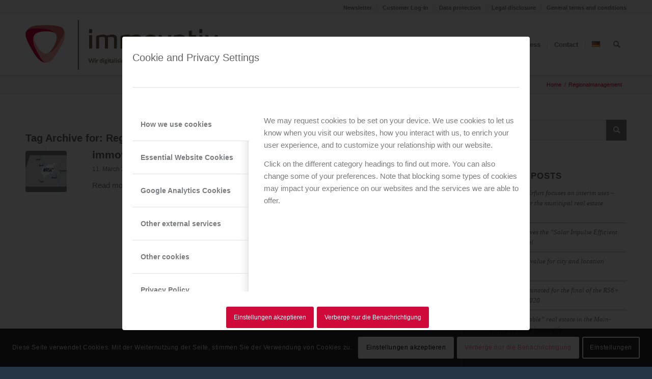

--- FILE ---
content_type: text/css
request_url: https://www.immovativ.de/wp-content/uploads/dynamic_avia/avia_posts_css/post-5369.css?ver=ver-1748007490
body_size: 1913
content:
.avia-section.av-av_section-059c9c607dfe167a9e6a55228c36321f{
background-color:#b73a3e;
background-image:unset;
}

#top .av_textblock_section.av-av_textblock-0b24277fcb3157fd54563c4417ea17f7 .avia_textblock{
color:#ffffff;
}

.flex_column.av-av_two_third-6126cab7d8fab8d08143dd2dacdf673c{
-webkit-border-radius:0px 0px 0px 0px;
-moz-border-radius:0px 0px 0px 0px;
border-radius:0px 0px 0px 0px;
padding:0px 0px 0px 0px;
}

#top .av_textblock_section.av-av_textblock-78053a814379703d97f6b9d952c790ca .avia_textblock{
font-size:16px;
}

#top .av_textblock_section.av-av_textblock-78053a814379703d97f6b9d952c790ca .avia_textblock{
font-size:16px;
}

#top .av_textblock_section.av-av_textblock-78053a814379703d97f6b9d952c790ca .avia_textblock{
font-size:16px;
}

#top .av_textblock_section.av-av_textblock-78053a814379703d97f6b9d952c790ca .avia_textblock{
font-size:16px;
}

.flex_column.av-av_one_third-0aa7055fe62c3622faec82866afbaeb2{
-webkit-border-radius:0px 0px 0px 0px;
-moz-border-radius:0px 0px 0px 0px;
border-radius:0px 0px 0px 0px;
padding:0px 0px 0px 0px;
}

.avia-image-container.av-av_image-52573d9b106470aa8d0b1eb1579dc833 img.avia_image{
box-shadow:none;
}
.avia-image-container.av-av_image-52573d9b106470aa8d0b1eb1579dc833 .av-image-caption-overlay-center{
color:#ffffff;
}

.avia-section.av-av_section-98c203cf17ee90197984dd0d18b7fc68{
background-color:#ededed;
background-image:unset;
}

.flex_column.av-av_one_full-6126cab7d8fab8d08143dd2dacdf673c{
-webkit-border-radius:0px 0px 0px 0px;
-moz-border-radius:0px 0px 0px 0px;
border-radius:0px 0px 0px 0px;
padding:0px 0px 0px 0px;
}

.flex_column.av-av_one_half-6126cab7d8fab8d08143dd2dacdf673c{
-webkit-border-radius:0px 0px 0px 0px;
-moz-border-radius:0px 0px 0px 0px;
border-radius:0px 0px 0px 0px;
padding:0px 0px 0px 0px;
}

.flex_column.av-av_one_half-0aa7055fe62c3622faec82866afbaeb2{
-webkit-border-radius:0px 0px 0px 0px;
-moz-border-radius:0px 0px 0px 0px;
border-radius:0px 0px 0px 0px;
padding:0px 0px 0px 0px;
}



--- FILE ---
content_type: application/javascript
request_url: https://www.immovativ.de/wp-content/themes/enfold/config-templatebuilder/avia-shortcodes/image_diff/image_diff.js?ver=5.5
body_size: 11702
content:
/**
 * ALB Shortcode Image Difference frontend and preview iframe
 *
 * @added by guenter
 * @since 5.5
 */
"use strict";

//	global namespace
var avia_js_shortcodes = avia_js_shortcodes || {};

(function()
{
	if( ! avia_js_shortcodes.aviaImageDiff )
	{
		class scAviaImageDiff
		{
			container = null;		//	container element
			id = '';
			divider = 'vertical';			//	'vertical' | 'horizontal'
			handle = null;
			settings = {};
			wrapperDiv = []
			btnOverlay = [];
			btnBefore = [];
			btnAfter = [];
			imgBefore = [];
			imgAfter = [];
			imgDimension = {};
			mouseCapture = false;
			touchCapture = false;
			downScreenX = 0;
			downScreenY = 0;
			downHandlePos = 0;
			preview = false;

			constructor( container )
			{
				this.container = container;
				this.container.scAviaImageDiff = this;
				this.id = container.getAttribute('id');

				this.handle = container.getElementsByClassName( 'av-image-diff-handle' );
				if( ! this.handle.length )
				{
					return;
				}

				this.handle = this.handle[0];

				this.init();
			}

			init()
			{
				this.settings = JSON.parse( this.container.dataset.image_diff );
				this.wrapperDiv = this.container.getElementsByClassName( 'av-image-diff-wrapper' );
				this.btnOverlay = this.container.getElementsByClassName( 'av-image-diff-overlay' );
				this.btnBefore = this.btnOverlay[0].getElementsByClassName( 'label-before' );
				this.btnAfter = this.btnOverlay[0].getElementsByClassName( 'label-after' );
				this.imgBefore = this.container.getElementsByClassName( 'av-img-before' );
				this.imgAfter = this.container.getElementsByClassName( 'av-img-after' );

				if( ! this.imgBefore.length || ! this.imgAfter.length )
				{
					this.hideHandlerDOM();
					return;
				}

				if( this.container.classList.contains( 'av-handle-horizontal' ) )
				{
					this.divider = 'horizontal';
				}

				this.preview = document.getElementById( 'av-admin-preview' ) != null;

				this.bindEvents();
				this.initialPositionHandler();
			}

			hideHandlerDOM()
			{
				this.handle.style.display = 'none';

				if( this.btnOverlay.length )
				{
					this.btnOverlay[0].style.display = 'none';
				}
			}

			initialPositionHandler()
			{
				let start = ( 'undefined' == typeof this.settings.drag_start ) ? 50 : parseInt( this.settings.drag_start );
				if( isNaN( start ) )
				{
					start = 50;
				}

				let offset = 0;

				this.imgDimension = this.imgBefore[0].getBoundingClientRect();

				if( this.divider == 'horizontal' )
				{
					offset = this.imgDimension.height * ( start / 100.0 );
				}
				else
				{
					offset = this.imgDimension.width  * ( start / 100.0 );
				}

				this.container.classList.add( 'av-initialise' );

				this.adjustDividerFrame( offset );

				let obj = this;

				setTimeout( function()
				{
					obj.container.classList.remove( 'av-initialise' );
				}, 700 );
			}

			adjustDividerFrame( offset )
			{
				const overhead = 5;

				this.container.classList.remove( 'av-handler-at-before', 'av-handler-at-after');

				offset = Math.round( offset );

				if( offset <= 0 )
				{
					offset = 0;
					this.container.classList.add( 'av-handler-at-before' );
				}

				if( this.divider == 'horizontal' )
				{
					if( offset >= ( this.imgDimension.height + overhead ) )
					{
						offset = Math.round( this.imgDimension.height + overhead );
						this.container.classList.add( 'av-handler-at-after' );
					}

					let bottom = this.imgDimension.height - offset;

					this.handle.style.top = offset + 'px';
					this.imgBefore[0].style['clip-path'] = 'inset( 0 0 ' + bottom + 'px 0 )';
					this.imgAfter[0].style['clip-path'] = 'inset( ' + offset + 'px 0 0 0 )';
				}
				else
				{
					if( offset >= ( this.imgDimension.width + overhead ) )
					{
						offset = Math.round( this.imgDimension.width + overhead );
						this.container.classList.add( 'av-handler-at-after' );
					}

					let right = this.imgDimension.width - offset;

					this.handle.style.left = offset + 'px';
					this.imgBefore[0].style['clip-path'] = 'inset( 0 ' + right + 'px 0 0 )';
					this.imgAfter[0].style['clip-path'] = 'inset( 0 0 0 ' + offset + 'px )';
				}
			}

			bindEvents()
			{
				//	jQuery event hack -> see lottie_animation.js
				this.container.onavia_start_animation = ( e ) =>
				{
					const opt = {
								'bubbles':		true,
								'cancelable':	true
							};

					const event = new CustomEvent( 'avia_start_animation', opt );
					this.container.dispatchEvent( event );
				};

				this.container.addEventListener( 'avia_start_animation', this.onAviaStartAnimation.bind( this ) );


				this.handle.addEventListener( 'click', this.onHandleClick.bind( this ) );
				this.handle.addEventListener( 'mousedown', this.onMouseDown.bind( this ) );

				if( this.wrapperDiv.length > 0 )
				{
					this.wrapperDiv[0].addEventListener( 'click', this.onClickWrapper.bind( this ) );
					this.wrapperDiv[0].addEventListener( 'touchstart', this.onTouchStart.bind( this ) );
				}

				if( this.btnBefore.length > 0 )
				{
					this.btnBefore[0].addEventListener( 'click', this.onClickBtnBefore.bind( this ) );
				}

				if( this.btnAfter.length > 0 )
				{
					this.btnAfter[0].addEventListener( 'click', this.onClickBtnAfter.bind( this ) );
				}

				window.addEventListener( 'mousemove', this.onMouseMove.bind( this ) );
				window.addEventListener( 'mouseup', this.onMouseUp.bind( this ) );
				window.addEventListener( 'touchmove', this.onTouchMove.bind( this ) );
				window.addEventListener( 'touchend', this.onTouchEnd.bind( this ) );

				if( this.preview )
				{
					window.addEventListener( 'resize', this.onResize.bind( this ) );
					this.container.addEventListener( 'animationend', this.onAnimationEnd.bind( this ) );
				}
				else
				{
					window.addEventListener( 'resize', _.debounce( this.onResize.bind( this ), 200 ) );
				}
			}

			onAviaStartAnimation( event )
			{
				if( this.container.classList.contains( 'avia_animation_finished' ) )
				{
					return;
				}

				if( this.preview )
				{
					//	modal preview does not have waypoint script - simulate it
					this.container.classList.add( 'avia_start_animation', 'avia_animation_finished' );
				}

				if( 'undefined' != typeof event )
				{
					this.container.classList.add( 'avia_animation_finished', 'avia_start_delayed_animation' );
				}
			}

			onAnimationEnd( event )
			{
				if( ! this.preview )
				{
					return;
				}

				this.initialPositionHandler();
			}

			onMouseDown( event )
			{
				if( this.touchCapture )
				{
					return;
				}

				event.preventDefault();
				event.stopPropagation();

				this.mouseCapture = true;
				this.container.classList.add( 'av-active-drag' );

				this.downScreenX = event.screenX;
				this.downScreenY = event.screenY;

				if( this.divider == 'horizontal' )
				{
					this.downHandlePos = this.handle.style.top;
				}
				else
				{
					this.downHandlePos = this.handle.style.left;
				}

				this.downHandlePos = parseInt( this.downHandlePos.replace( 'px', '' ) );
			}

			onMouseMove( event )
			{
				if( ! this.mouseCapture )
				{
					return;
				}

				event.preventDefault();
				event.stopPropagation();

				let newPos = 0,
					diff = 0;

				if( this.divider == 'horizontal' )
				{
					diff = event.screenY - this.downScreenY;
				}
				else
				{
					diff = event.screenX - this.downScreenX;
				}

				if( Math.abs( diff ) < 5 )
				{
					return;
				}

				newPos = this.downHandlePos + diff;

				this.adjustDividerFrame( newPos );
			}

			onMouseUp( event )
			{
				if( ! this.mouseCapture )
				{
					return;
				}

				event.preventDefault();
				event.stopPropagation();

				this.mouseCapture = false;
				this.container.classList.remove( 'av-active-drag' );
			}

			onTouchStart( event )
			{
				if( this.mouseCapture )
				{
					return;
				}

				if( ! event.touches.length )
				{
					return;
				}

				if( event.explicitOriginalTarget )
				{
					//	pass click event to button when visible !!!
					if( event.explicitOriginalTarget.classList.contains( 'av-img-diff-label' ) && ! this.container.classList.contains( 'btn-on-hover' ) )
					{
						event.explicitOriginalTarget.dispatchEvent( new MouseEvent( 'click' ) );
						return;
					}
				}

				event.preventDefault();
				event.stopPropagation();

				this.touchCapture = true;
				this.container.classList.add( 'av-active-drag' );

				this.downScreenX = event.touches[0].screenX;
				this.downScreenY = event.touches[0].screenY;

				if( this.divider == 'horizontal' )
				{
					this.downHandlePos = this.handle.style.top;
				}
				else
				{
					this.downHandlePos = this.handle.style.left;
				}

				this.downHandlePos = parseInt( this.downHandlePos.replace( 'px', '' ) );
			}

			onTouchMove( event )
			{
				if( ! this.touchCapture )
				{
					return;
				}

				event.preventDefault();
				event.stopPropagation();

				let newPos = 0,
					diff = 0;

				if( this.divider == 'horizontal' )
				{
					diff = event.touches[0].screenY - this.downScreenY;
				}
				else
				{
					diff = event.touches[0].screenX - this.downScreenX;
				}

				if( Math.abs( diff ) < 5 )
				{
					return;
				}

				newPos = this.downHandlePos + diff;

				this.adjustDividerFrame( newPos );
			}

			onTouchEnd( event )
			{
				if( ! this.touchCapture )
				{
					return;
				}

				event.preventDefault();
				event.stopPropagation();

				this.touchCapture = false;
				this.container.classList.remove( 'av-active-drag' );
			}

			onResize( event )
			{
				let lastPos = 0,
					lastDim = 0;

				if( this.divider == 'horizontal' )
				{
					lastPos = this.handle.style.top;
					lastDim = this.imgDimension.height;
				}
				else
				{
					lastPos = this.handle.style.left;
					lastDim = this.imgDimension.width;
				}

				lastPos = parseInt( lastPos.replace( 'px', '' ) );

				if( lastPos < 0 )
				{
					lastDim = 0;
				}
				else if( lastDim != 0 )
				{
					lastDim = Math.round( ( lastPos / lastDim ) * 100.0 );
				}

				if( lastDim > 100 )
				{
					lastDim = 100;
				}

				this.settings.drag_start = lastDim;

				this.imgBefore[0].style['clip-path'] = 'inset( 0 0 0 0 )';
				this.imgAfter[0].style['clip-path'] = 'inset( 0 0 0 0 )';

				this.initialPositionHandler();
			}

			onHandleClick( event )
			{
				//	needed to prevent jumping around after mouse move events
				event.preventDefault();
				event.stopPropagation();
			}

			onClickBtnBefore( event )
			{
				event.preventDefault();
				event.stopPropagation();

				this.adjustDividerFrame( 0 );
			}

			onClickBtnAfter( event )
			{
				event.preventDefault();
				event.stopPropagation();

				let newPos = 0;

				if( this.divider == 'horizontal' )
				{
					newPos = this.imgDimension.height;
				}
				else
				{
					newPos = this.imgDimension.width;
				}

				this.adjustDividerFrame( newPos + 15 );
			}

			onClickWrapper( event )
			{
				event.preventDefault();
				event.stopPropagation();

				let newPos = 0;

				if( this.divider == 'horizontal' )
				{
					newPos = event.layerY;
				}
				else
				{
					newPos = event.layerX;
				}

				this.adjustDividerFrame( newPos );
			}

		}

		//	class factory
		avia_js_shortcodes.aviaImageDiff = function( container )
		{
			return new scAviaImageDiff( container );
		};
	}

	//	bind js to elements
	const bind_aviaImageDiff = function()
	{
		if( document.readyState !== 'complete' )
		{
			return;
		}

		let elements = document.getElementsByClassName( 'avia-image-diff-container' );

		for( let element of elements )
		{
			avia_js_shortcodes.aviaImageDiff( element );
		}
	};

	if( document.readyState === 'complete' )
	{
		// The page is already fully loaded
		bind_aviaImageDiff();
	}
	else
	{
		document.addEventListener( 'readystatechange', bind_aviaImageDiff );
	}

})();

